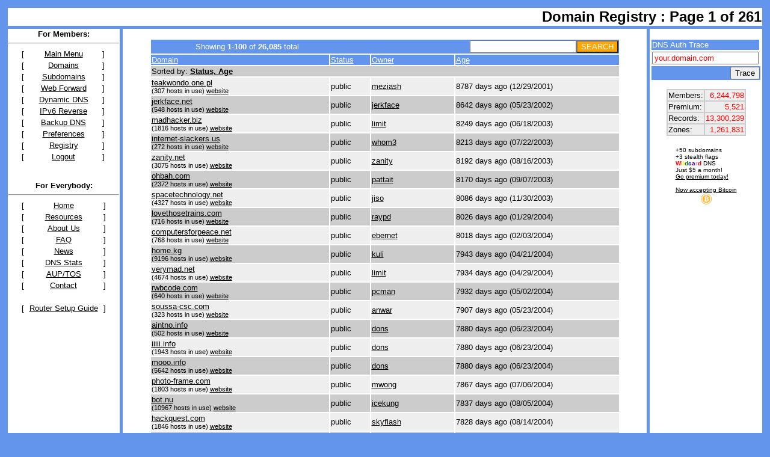

--- FILE ---
content_type: text/html; charset=UTF-8
request_url: https://freedns.afraid.org/domain/registry/?sort=2&q=
body_size: 8398
content:
<HTML LANG="EN">
<HEAD>
<TITLE>Domain Registry : Page 1 of 261</TITLE>
<style type="text/css">
.storeuserData {behavior:url(#default#userData);}

body, td, p { font-family: Verdana, Helvetica, Arial; font-size: 13px; color: #000000; }

body { background: cornflowerblue; }

a:link, a:active { color: #000000; }
a:visited { color: #808080; }

h1 { text-decoration: none;  font-size: 16px;  font-family: Verdana,Helvetica,Arial; font-style: normal; font-weight: bold; }

.error_dialog {
	text-align: center;
	margin-top: 0px; 
}
.error_exclamation_text {
  background-image:url('https://freedns.afraid.org/images/exclamation_yellow_tri_mini.gif');
  background-repeat:no-repeat;
  padding-left: 25px;
}

.trd td { background: #CCCCCC; }
.trl td { background: #EEEEEE; }
.trd span, .trl span { font-size: smaller; }
.trd a:link, .trd a:visited, .trl a:link, .trl a:visited { color: #000000; text-decoration: underline; }



.btn-group .button {
  background-color: #ffffff;
  color: black;
  border: 2px solid #000000;
  padding: 11px 28px;
  text-align: center;
  text-decoration: none;
  display: inline-block;
  font-size: 16px;
  font-weight: bold;
  cursor: pointer;
  margin: 0px 0px;
}

.btn-group .button:hover {
  background-color: #000000;
  color: white;
  border: none;
  padding: 13px 30px;
}

.button {border-radius: 4px;}
</style><meta http-equiv="content-type" content="text/html; charset=iso-8859-1">
<META NAME="Keywords" CONTENT="freedns, free dns, dns, dns hosting, domain hosting, free domain hosting, live dns hosting, fast dns hosting, dynamic dns">
<META NAME="Description" CONTENT="Free DNS hosting, lets you fully manage your own domain.  Dynamic DNS and Static DNS services available.  You may also create hosts off other domains that we host upon the domain owners consent, we have several domains to choose from!">
<META NAME="Author" CONTENT="dnsadmin@afraid.org">
<script type="text/javascript">
<!--
function windowOpener() {
	window.open("/faq/type.php","shockscreen","width=500,height=320,resizable=no,status=no,scrollbars=1");
}

function windowOpener2() {
	window.open("/faq/subclone.php","shockscreen","width=500,height=320,resizable=no,status=no,scrollbars=1");
}
function focusNClearInput(inputObject) {

    var hasBeenFocused = inputObject.getAttribute("hasBeenFocused") != null;

    if (!hasBeenFocused) {
        inputObject.setAttribute("hasBeenFocused", "true");
        inputObject.style.color = "#000000";
        inputObject.value = "";
        var thisForm = inputObject.form;
        for (ii = 0;  ii < thisForm.elements.length; ii++) {
            if (thisForm.elements[ii].type == "submit"){
                thisForm.elements[ii].disabled = false;
            }
        }

    }
}
-->
</script>

</HEAD>
<body text="#000000" bgcolor="cornflowerblue" link="#000000" vlink="#808080" alink="#000000">


<table border="0" width="100%" cellspacing="5" height="100%">

<tr><td align="right" colspan="3" bgcolor=white><font size="5"><b>Domain Registry : Page 1 of 261</b></font></td></tr>
<tr><td bgcolor="white" valign="top" align="center" width="15%">
<b>For Members:</b>
<hr>
<table width="80%">
<tr><td>[</td><td align=center><a href="/menu/">Main Menu</a></td><td>]</td></tr>
<tr><td>[</td><td align=center><a href="/domain/">Domains</a></td><td>]</td></tr>
<tr><td>[</td><td align=center><a href="/subdomain/">Subdomains</a></td><td>]</td></tr>
<tr><td>[</td><td align=center><a href="/redirect/">Web Forward</a></td><td>]</td></tr>
<tr><td>[</td><td align=center><a href="/dynamic/">Dynamic DNS</a></td><td>]</td></tr>
<tr><td>[</td><td align=center><a href="/reverse/">IPv6 Reverse</a></td><td>]</td></tr>
<tr><td>[</td><td align=center><a href="/secondary/">Backup DNS</a></td><td>]</td></tr>
<tr><td>[</td><td align=center><a href="/profile/">Preferences</a></td><td>]</td></tr>
<tr><td>[</td><td align=center><a href="/domain/registry/">Registry</a></td><td>]</td></tr>
<tr><td>[</td><td align=center><a href="/logout/">Logout</a></td><td>]</td></tr>
</table>
<br><br>

<b>For Everybody:</b>
<hr>
<table width="80%">
<tr><td>[</td><td align=center><a href="/">Home</a></td><td>]</td></tr>
<tr><td>[</td><td align=center><a href="/resources/">Resources</a></td><td>]</td></tr>
<tr><td>[</td><td align=center><a href="/about-us/">About Us</a></td><td>]</td></tr>
<tr><td>[</td><td align=center><a href="/faq/">FAQ</a></td><td>]</td></tr>
<tr><td>[</td><td align=center><a href="/news/">News</a></td><td>]</td></tr>
<!-- <tr><td>[</td><td align=center><a href="/forums/">Forums</a></td><td>]</td></tr> -->
<tr><td>[</td><td align=center><a href="/stats/">DNS Stats</a></td><td>]</td></tr>
<tr><td>[</td><td align=center><a href="/signup/aup/">AUP/TOS</a></td><td>]</td></tr>
<tr><td>[</td><td align=center><a href="/contact/">Contact</a></td><td>]</td></tr>
<tr><td colspan=2>&nbsp;</td></tr>
<tr><td>[</td><td align=center><a href="/guide/dd-wrt/">Router Setup Guide</a></td><td>]</td></tr>

</table>

<br>




<br>




</td><td bgcolor="white">
<br>
<center>

<!--
<table border=0><tr><td>
<font color=blue face=verdana size=2>

Thanks for everyone who has signed up as a <a href=/premium/>Premium Member</a> for server re-infastructuring.<br>
Enough has been raised for 1 1/2 servers in 1 short week.  The new server will <br>
be up soon.  Additional premium memberships will still go to the 2nd additional server.<br>

Thank you all, <b>seriously</b>. This is going to add further stability, and be a joy to work<br>
 with an improved infastructure.<br><br>
<font color=green>8/26/06 - The new server is now alive!  ns3.afraid.org.</font>

</font>
</td></tr></table>
<br>
-->


<!--
<font color=blue face=verdana size=2>

Raising funds for
server re-infastructuring.<br>

All premium
membership benefits are doubled!<br>

Ends Aug 25 at 12AM

<a href=/premium/>Sign Up Here!</a><br><br>
<font color=orange>8/23/06 - 1 server has been paid for 1 year. <font color=green>(STATUS: Ordered)</font></font> - Thank you all<br>
Server #2 <font color=orange>is now <font color=red><b>46%</b></font> paid for</font>.  <a href=/premium/>Go Premium</a>
</font>
<br>
<br>
-->
<center><table border=0 width=90%><form action=/domain/registry/><input type=hidden name=sort value=2><tr><td bgcolor=cornflowerblue align=right colspan=4><table width=100% cellpadding=0 cellspacing=0><tr><td align=center><font face="verdana, Helvetica, Arial" size="2" color="white">Showing <b>1</b>-<b>100</b> of <b>26,085</b> total</font></td><td align=right><input type=text name=q value=""><input style="background:orange;color:white;" type=submit name=submit value=SEARCH></td></tr></table></td></tr></form><tr><td bgcolor=cornflowerblue><a href="?sort=1&q="><font face="verdana, Helvetica, Arial" size="2" color="white">Domain</font></a></td><td bgcolor=cornflowerblue><a href="?sort=2&q="><font face="verdana, Helvetica, Arial" size="2" color="white">Status</font></a></td><td bgcolor=cornflowerblue><a href="?sort=3&q="><font face="verdana, Helvetica, Arial" size="2" color="white">Owner</font></a></td><td bgcolor=cornflowerblue><a href="?sort=4&q="><font face="verdana, Helvetica, Arial" size="2" color="white">Age</font></a></td></tr><tr><td colspan=4 bgcolor=#cccccc><font face="verdana, Helvetica, Arial" size="2" color="black">Sorted by: <b><u>Status, Age</u></b></font></td></tr><tr class="trl"><td><a href=/subdomain/edit.php?edit_domain_id=342>teakwondo.one.pl</a><br><span> (307 hosts in use) <a target=_blank rel="nofollow" href=http://www.teakwondo.one.pl/>website</a></span></td><td>public</td><td><a href=/tools/contact.php?user_id=1851&subject=teakwondo.one.pl>meziash</a></td><td>8787 days ago (12/29/2001)</td></tr>
<tr class="trd"><td><a href=/subdomain/edit.php?edit_domain_id=846>jerkface.net</a><br><span> (548 hosts in use) <a target=_blank rel="nofollow" href=http://www.jerkface.net/>website</a></span></td><td>public</td><td><a href=/tools/contact.php?user_id=4744&subject=jerkface.net>jerkface</a></td><td>8642 days ago (05/23/2002)</td></tr>
<tr class="trl"><td><a href=/subdomain/edit.php?edit_domain_id=7870>madhacker.biz</a><br><span> (1816 hosts in use) <a target=_blank rel="nofollow" href=http://www.madhacker.biz/>website</a></span></td><td>public</td><td><a href=/tools/contact.php?user_id=31914&subject=madhacker.biz>limit</a></td><td>8249 days ago (06/18/2003)</td></tr>
<tr class="trd"><td><a href=/subdomain/edit.php?edit_domain_id=8522>internet-slackers.us</a><br><span> (272 hosts in use) <a target=_blank rel="nofollow" href=http://www.internet-slackers.us/>website</a></span></td><td>public</td><td><a href=/tools/contact.php?user_id=35004&subject=internet-slackers.us>whom3</a></td><td>8213 days ago (07/22/2003)</td></tr>
<tr class="trl"><td><a href=/subdomain/edit.php?edit_domain_id=9099>zanity.net</a><br><span> (3075 hosts in use) <a target=_blank rel="nofollow" href=http://www.zanity.net/>website</a></span></td><td>public</td><td><a href=/tools/contact.php?user_id=25167&subject=zanity.net>zanity</a></td><td>8192 days ago (08/16/2003)</td></tr>
<tr class="trd"><td><a href=/subdomain/edit.php?edit_domain_id=9807>ohbah.com</a><br><span> (2372 hosts in use) <a target=_blank rel="nofollow" href=http://www.ohbah.com/>website</a></span></td><td>public</td><td><a href=/tools/contact.php?user_id=38481&subject=ohbah.com>pattait</a></td><td>8170 days ago (09/07/2003)</td></tr>
<tr class="trl"><td><a href=/subdomain/edit.php?edit_domain_id=12489>spacetechnology.net</a><br><span> (4327 hosts in use) <a target=_blank rel="nofollow" href=http://www.spacetechnology.net/>website</a></span></td><td>public</td><td><a href=/tools/contact.php?user_id=46151&subject=spacetechnology.net>jiso</a></td><td>8086 days ago (11/30/2003)</td></tr>
<tr class="trd"><td><a href=/subdomain/edit.php?edit_domain_id=14906>lovethosetrains.com</a><br><span> (716 hosts in use) <a target=_blank rel="nofollow" href=http://www.lovethosetrains.com/>website</a></span></td><td>public</td><td><a href=/tools/contact.php?user_id=54445&subject=lovethosetrains.com>raypd</a></td><td>8026 days ago (01/29/2004)</td></tr>
<tr class="trl"><td><a href=/subdomain/edit.php?edit_domain_id=15107>computersforpeace.net</a><br><span> (768 hosts in use) <a target=_blank rel="nofollow" href=http://www.computersforpeace.net/>website</a></span></td><td>public</td><td><a href=/tools/contact.php?user_id=55102&subject=computersforpeace.net>ebernet</a></td><td>8018 days ago (02/03/2004)</td></tr>
<tr class="trd"><td><a href=/subdomain/edit.php?edit_domain_id=19005>home.kg</a><br><span> (9196 hosts in use) <a target=_blank rel="nofollow" href=http://www.home.kg/>website</a></span></td><td>public</td><td><a href=/tools/contact.php?user_id=66322&subject=home.kg>kuli</a></td><td>7943 days ago (04/21/2004)</td></tr>
<tr class="trl"><td><a href=/subdomain/edit.php?edit_domain_id=19386>verymad.net</a><br><span> (4674 hosts in use) <a target=_blank rel="nofollow" href=http://www.verymad.net/>website</a></span></td><td>public</td><td><a href=/tools/contact.php?user_id=31914&subject=verymad.net>limit</a></td><td>7934 days ago (04/29/2004)</td></tr>
<tr class="trd"><td><a href=/subdomain/edit.php?edit_domain_id=19586>rwbcode.com</a><br><span> (640 hosts in use) <a target=_blank rel="nofollow" href=http://www.rwbcode.com/>website</a></span></td><td>public</td><td><a href=/tools/contact.php?user_id=68541&subject=rwbcode.com>pcman</a></td><td>7932 days ago (05/02/2004)</td></tr>
<tr class="trl"><td><a href=/subdomain/edit.php?edit_domain_id=20880>soussa-csc.com</a><br><span> (323 hosts in use) <a target=_blank rel="nofollow" href=http://www.soussa-csc.com/>website</a></span></td><td>public</td><td><a href=/tools/contact.php?user_id=70785&subject=soussa-csc.com>anwar</a></td><td>7907 days ago (05/23/2004)</td></tr>
<tr class="trd"><td><a href=/subdomain/edit.php?edit_domain_id=22506>aintno.info</a><br><span> (502 hosts in use) <a target=_blank rel="nofollow" href=http://www.aintno.info/>website</a></span></td><td>public</td><td><a href=/tools/contact.php?user_id=77509&subject=aintno.info>dons</a></td><td>7880 days ago (06/23/2004)</td></tr>
<tr class="trl"><td><a href=/subdomain/edit.php?edit_domain_id=22514>iiiii.info</a><br><span> (1943 hosts in use) <a target=_blank rel="nofollow" href=http://www.iiiii.info/>website</a></span></td><td>public</td><td><a href=/tools/contact.php?user_id=77509&subject=iiiii.info>dons</a></td><td>7880 days ago (06/23/2004)</td></tr>
<tr class="trd"><td><a href=/subdomain/edit.php?edit_domain_id=22504>mooo.info</a><br><span> (5642 hosts in use) <a target=_blank rel="nofollow" href=http://www.mooo.info/>website</a></span></td><td>public</td><td><a href=/tools/contact.php?user_id=77509&subject=mooo.info>dons</a></td><td>7880 days ago (06/23/2004)</td></tr>
<tr class="trl"><td><a href=/subdomain/edit.php?edit_domain_id=23399>photo-frame.com</a><br><span> (1803 hosts in use) <a target=_blank rel="nofollow" href=http://www.photo-frame.com/>website</a></span></td><td>public</td><td><a href=/tools/contact.php?user_id=53163&subject=photo-frame.com>mwong</a></td><td>7867 days ago (07/06/2004)</td></tr>
<tr class="trd"><td><a href=/subdomain/edit.php?edit_domain_id=25318>bot.nu</a><br><span> (10967 hosts in use) <a target=_blank rel="nofollow" href=http://www.bot.nu/>website</a></span></td><td>public</td><td><a href=/tools/contact.php?user_id=79746&subject=bot.nu>icekung</a></td><td>7837 days ago (08/05/2004)</td></tr>
<tr class="trl"><td><a href=/subdomain/edit.php?edit_domain_id=25851>hackquest.com</a><br><span> (1846 hosts in use) <a target=_blank rel="nofollow" href=http://www.hackquest.com/>website</a></span></td><td>public</td><td><a href=/tools/contact.php?user_id=71881&subject=hackquest.com>skyflash</a></td><td>7828 days ago (08/14/2004)</td></tr>
<tr class="trd"><td><a href=/subdomain/edit.php?edit_domain_id=25895>nastyn8.com</a><br><span> (7 hosts in use) <a target=_blank rel="nofollow" href=http://www.nastyn8.com/>website</a></span></td><td>public</td><td><a href=/tools/contact.php?user_id=85004&subject=nastyn8.com>nn419</a></td><td>7827 days ago (08/15/2004)</td></tr>
<tr class="trl"><td><a href=/subdomain/edit.php?edit_domain_id=26403>undo.it</a><br><span> (11463 hosts in use) <a target=_blank rel="nofollow" href=http://www.undo.it/>website</a></span></td><td>public</td><td><a href=/tools/contact.php?user_id=23700&subject=undo.it>lyranet</a></td><td>7818 days ago (08/24/2004)</td></tr>
<tr class="trd"><td><a href=/subdomain/edit.php?edit_domain_id=26774>sequoiapartners.com</a><br><span> (323 hosts in use) <a target=_blank rel="nofollow" href=http://www.sequoiapartners.com/>website</a></span></td><td>public</td><td><a href=/tools/contact.php?user_id=88691&subject=sequoiapartners.com>abyli</a></td><td>7810 days ago (08/29/2004)</td></tr>
<tr class="trl"><td><a href=/subdomain/edit.php?edit_domain_id=27298>d-n-s.name</a><br><span> (1879 hosts in use) <a target=_blank rel="nofollow" href=http://www.d-n-s.name/>website</a></span></td><td>public</td><td><a href=/tools/contact.php?user_id=31914&subject=d-n-s.name>limit</a></td><td>7806 days ago (09/04/2004)</td></tr>
<tr class="trd"><td><a href=/subdomain/edit.php?edit_domain_id=27349>d-n-s.org.uk</a><br><span> (684 hosts in use) <a target=_blank rel="nofollow" href=http://www.d-n-s.org.uk/>website</a></span></td><td>public</td><td><a href=/tools/contact.php?user_id=31914&subject=d-n-s.org.uk>limit</a></td><td>7805 days ago (09/05/2004)</td></tr>
<tr class="trl"><td><a href=/subdomain/edit.php?edit_domain_id=28205>nard.ca</a><br><span> (1911 hosts in use) <a target=_blank rel="nofollow" href=http://www.nard.ca/>website</a></span></td><td>public</td><td><a href=/tools/contact.php?user_id=90407&subject=nard.ca>vyoung</a></td><td>7802 days ago (09/09/2004)</td></tr>
<tr class="trd"><td><a href=/subdomain/edit.php?edit_domain_id=28302>r-o-o-t.net</a><br><span> (1950 hosts in use) <a target=_blank rel="nofollow" href=http://www.r-o-o-t.net/>website</a></span></td><td>public</td><td><a href=/tools/contact.php?user_id=31914&subject=r-o-o-t.net>limit</a></td><td>7801 days ago (09/10/2004)</td></tr>
<tr class="trl"><td><a href=/subdomain/edit.php?edit_domain_id=28303>e-m-a-i-l.org</a><br><span> (419 hosts in use) <a target=_blank rel="nofollow" href=http://www.e-m-a-i-l.org/>website</a></span></td><td>public</td><td><a href=/tools/contact.php?user_id=31914&subject=e-m-a-i-l.org>limit</a></td><td>7798 days ago (09/10/2004)</td></tr>
<tr class="trd"><td><a href=/subdomain/edit.php?edit_domain_id=28300>h-o-s-t.name</a><br><span> (1584 hosts in use) <a target=_blank rel="nofollow" href=http://www.h-o-s-t.name/>website</a></span></td><td>public</td><td><a href=/tools/contact.php?user_id=31914&subject=h-o-s-t.name>limit</a></td><td>7797 days ago (09/10/2004)</td></tr>
<tr class="trl"><td><a href=/subdomain/edit.php?edit_domain_id=28301>n-e-t.name</a><br><span> (610 hosts in use) <a target=_blank rel="nofollow" href=http://www.n-e-t.name/>website</a></span></td><td>public</td><td><a href=/tools/contact.php?user_id=31914&subject=n-e-t.name>limit</a></td><td>7795 days ago (09/10/2004)</td></tr>
<tr class="trd"><td><a href=/subdomain/edit.php?edit_domain_id=32940>largent.org</a><br><span> (311 hosts in use) <a target=_blank rel="nofollow" href=http://www.largent.org/>website</a></span></td><td>public</td><td><a href=/tools/contact.php?user_id=97487&subject=largent.org>jlargent</a></td><td>7761 days ago (10/20/2004)</td></tr>
<tr class="trl"><td><a href=/subdomain/edit.php?edit_domain_id=35714>tworiverssoftware.com</a><br><span> (310 hosts in use) <a target=_blank rel="nofollow" href=http://www.tworiverssoftware.com/>website</a></span></td><td>public</td><td><a href=/tools/contact.php?user_id=55748&subject=tworiverssoftware.com>merbstei</a></td><td>7731 days ago (11/15/2004)</td></tr>
<tr class="trd"><td><a href=/subdomain/edit.php?edit_domain_id=41601>gatesweb.info</a><br><span> (319 hosts in use) <a target=_blank rel="nofollow" href=http://www.gatesweb.info/>website</a></span></td><td>public</td><td><a href=/tools/contact.php?user_id=108589&subject=gatesweb.info>gates1026</a></td><td>7691 days ago (12/29/2004)</td></tr>
<tr class="trl"><td><a href=/subdomain/edit.php?edit_domain_id=41771>tx2600.net</a><br><span> (291 hosts in use) <a target=_blank rel="nofollow" href=http://www.tx2600.net/>website</a></span></td><td>public</td><td><a href=/tools/contact.php?user_id=108750&subject=tx2600.net>hinac</a></td><td>7687 days ago (12/30/2004)</td></tr>
<tr class="trd"><td><a href=/subdomain/edit.php?edit_domain_id=48062>grupompr.com</a><br><span> (433 hosts in use) <a target=_blank rel="nofollow" href=http://www.grupompr.com/>website</a></span></td><td>public</td><td><a href=/tools/contact.php?user_id=85463&subject=grupompr.com>giannidtz</a></td><td>7644 days ago (02/14/2005)</td></tr>
<tr class="trl"><td><a href=/subdomain/edit.php?edit_domain_id=47390>ittelecom.pl</a><br><span> (204 hosts in use) <a target=_blank rel="nofollow" href=http://www.ittelecom.pl/>website</a></span></td><td>public</td><td><a href=/tools/contact.php?user_id=117390&subject=ittelecom.pl>tomaszek</a></td><td>7643 days ago (02/11/2005)</td></tr>
<tr class="trd"><td><a href=/subdomain/edit.php?edit_domain_id=48546>gigaportal.pl</a><br><span> (501 hosts in use) <a target=_blank rel="nofollow" href=http://www.gigaportal.pl/>website</a></span></td><td>public</td><td><a href=/tools/contact.php?user_id=118734&subject=gigaportal.pl>mcalex01</a></td><td>7637 days ago (02/17/2005)</td></tr>
<tr class="trl"><td><a href=/subdomain/edit.php?edit_domain_id=51413>cuetara.name</a><br><span> (246 hosts in use) <a target=_blank rel="nofollow" href=http://www.cuetara.name/>website</a></span></td><td>public</td><td><a href=/tools/contact.php?user_id=123222&subject=cuetara.name>bijou</a></td><td>7615 days ago (03/12/2005)</td></tr>
<tr class="trd"><td><a href=/subdomain/edit.php?edit_domain_id=51849>jlengineering.se</a><br><span> (283 hosts in use) <a target=_blank rel="nofollow" href=http://www.jlengineering.se/>website</a></span></td><td>public</td><td><a href=/tools/contact.php?user_id=124415&subject=jlengineering.se>sdujolo</a></td><td>7610 days ago (03/16/2005)</td></tr>
<tr class="trl"><td><a href=/subdomain/edit.php?edit_domain_id=53275>fintech-llc.com</a><br><span> (335 hosts in use) <a target=_blank rel="nofollow" href=http://www.fintech-llc.com/>website</a></span></td><td>public</td><td><a href=/tools/contact.php?user_id=126213&subject=fintech-llc.com>lucafer</a></td><td>7602 days ago (03/28/2005)</td></tr>
<tr class="trd"><td><a href=/subdomain/edit.php?edit_domain_id=55763>4twenty.us</a><br><span> (589 hosts in use) <a target=_blank rel="nofollow" href=http://www.4twenty.us/>website</a></span></td><td>public</td><td><a href=/tools/contact.php?user_id=129483&subject=4twenty.us>silentbob420</a></td><td>7578 days ago (04/21/2005)</td></tr>
<tr class="trl"><td><a href=/subdomain/edit.php?edit_domain_id=58114>1337.cx</a><br><span> (4493 hosts in use) <a target=_blank rel="nofollow" href=http://www.1337.cx/>website</a></span></td><td>public</td><td><a href=/tools/contact.php?user_id=118473&subject=1337.cx>darthflo</a></td><td>7557 days ago (05/12/2005)</td></tr>
<tr class="trd"><td><a href=/subdomain/edit.php?edit_domain_id=60714>contem.bz</a><br><span> (267 hosts in use) <a target=_blank rel="nofollow" href=http://www.contem.bz/>website</a></span></td><td>public</td><td><a href=/tools/contact.php?user_id=110266&subject=contem.bz>hysteriskx</a></td><td>7533 days ago (06/05/2005)</td></tr>
<tr class="trl"><td><a href=/subdomain/edit.php?edit_domain_id=60586>fernando-botero-sculpture.com</a><br><span> (305 hosts in use) <a target=_blank rel="nofollow" href=http://www.fernando-botero-sculpture.com/>website</a></span></td><td>public</td><td><a href=/tools/contact.php?user_id=134677&subject=fernando-botero-sculpture.com>travishansson</a></td><td>7531 days ago (06/03/2005)</td></tr>
<tr class="trd"><td><a href=/subdomain/edit.php?edit_domain_id=63943>paulkelly.org</a><br><span> (352 hosts in use) <a target=_blank rel="nofollow" href=http://www.paulkelly.org/>website</a></span></td><td>public</td><td><a href=/tools/contact.php?user_id=55788&subject=paulkelly.org>pk2000</a></td><td>7500 days ago (07/08/2005)</td></tr>
<tr class="trl"><td><a href=/subdomain/edit.php?edit_domain_id=63857>embeddedonline.org</a><br><span> (411 hosts in use) <a target=_blank rel="nofollow" href=http://www.embeddedonline.org/>website</a></span></td><td>public</td><td><a href=/tools/contact.php?user_id=129789&subject=embeddedonline.org>jwaldrop</a></td><td>7497 days ago (07/07/2005)</td></tr>
<tr class="trd"><td><a href=/subdomain/edit.php?edit_domain_id=66189>ltu.one.pl</a><br><span> (253 hosts in use) <a target=_blank rel="nofollow" href=http://www.ltu.one.pl/>website</a></span></td><td>public</td><td><a href=/tools/contact.php?user_id=124602&subject=ltu.one.pl>blynda</a></td><td>7475 days ago (07/29/2005)</td></tr>
<tr class="trl"><td><a href=/subdomain/edit.php?edit_domain_id=68020>unibutton.com</a><br><span> (618 hosts in use) <a target=_blank rel="nofollow" href=http://www.unibutton.com/>website</a></span></td><td>public</td><td><a href=/tools/contact.php?user_id=53163&subject=unibutton.com>mwong</a></td><td>7465 days ago (08/12/2005)</td></tr>
<tr class="trd"><td><a href=/subdomain/edit.php?edit_domain_id=67753>robbieb.me.uk</a><br><span> (225 hosts in use) <a target=_blank rel="nofollow" href=http://www.robbieb.me.uk/>website</a></span></td><td>public</td><td><a href=/tools/contact.php?user_id=142219&subject=robbieb.me.uk>robbieb43</a></td><td>7461 days ago (08/10/2005)</td></tr>
<tr class="trl"><td><a href=/subdomain/edit.php?edit_domain_id=71915>powermotors.com.br</a><br><span> (278 hosts in use) <a target=_blank rel="nofollow" href=http://www.powermotors.com.br/>website</a></span></td><td>public</td><td><a href=/tools/contact.php?user_id=153317&subject=powermotors.com.br>antoniobarros</a></td><td>7427 days ago (09/13/2005)</td></tr>
<tr class="trd"><td><a href=/subdomain/edit.php?edit_domain_id=72755>fin-tech.com</a><br><span> (1130 hosts in use) <a target=_blank rel="nofollow" href=http://www.fin-tech.com/>website</a></span></td><td>public</td><td><a href=/tools/contact.php?user_id=126213&subject=fin-tech.com>lucafer</a></td><td>7425 days ago (09/21/2005)</td></tr>
<tr class="trl"><td><a href=/subdomain/edit.php?edit_domain_id=75485>darvin.one.pl</a><br><span> (229 hosts in use) <a target=_blank rel="nofollow" href=http://www.darvin.one.pl/>website</a></span></td><td>public</td><td><a href=/tools/contact.php?user_id=154589&subject=darvin.one.pl>plasti</a></td><td>7412 days ago (09/30/2005)</td></tr>
<tr class="trd"><td><a href=/subdomain/edit.php?edit_domain_id=76591>baselinux.net</a><br><span> (1383 hosts in use) <a target=_blank rel="nofollow" href=http://www.baselinux.net/>website</a></span></td><td>public</td><td><a href=/tools/contact.php?user_id=156707&subject=baselinux.net>franmiro</a></td><td>7411 days ago (10/05/2005)</td></tr>
<tr class="trl"><td><a href=/subdomain/edit.php?edit_domain_id=79058>ofmdirect.com</a><br><span> (114 hosts in use) <a target=_blank rel="nofollow" href=http://www.ofmdirect.com/>website</a></span></td><td>public</td><td><a href=/tools/contact.php?user_id=157574&subject=ofmdirect.com>michealc</a></td><td>7408 days ago (10/08/2005)</td></tr>
<tr class="trd"><td><a href=/subdomain/edit.php?edit_domain_id=80312>auraria.org</a><br><span> (597 hosts in use) <a target=_blank rel="nofollow" href=http://www.auraria.org/>website</a></span></td><td>public</td><td><a href=/tools/contact.php?user_id=270741&subject=auraria.org>shiokaze</a></td><td>7400 days ago (10/16/2005)</td></tr>
<tr class="trl"><td><a href=/subdomain/edit.php?edit_domain_id=82359>4040.idv.tw</a><br><span> (548 hosts in use) <a target=_blank rel="nofollow" href=http://www.4040.idv.tw/>website</a></span></td><td>public</td><td><a href=/tools/contact.php?user_id=163078&subject=4040.idv.tw>paulliu</a></td><td>7381 days ago (10/31/2005)</td></tr>
<tr class="trd"><td><a href=/subdomain/edit.php?edit_domain_id=82905>g33k.com.ve</a><br><span> (224 hosts in use) <a target=_blank rel="nofollow" href=http://www.g33k.com.ve/>website</a></span></td><td>public</td><td><a href=/tools/contact.php?user_id=163947&subject=g33k.com.ve>jparrella</a></td><td>7378 days ago (11/03/2005)</td></tr>
<tr class="trl"><td><a href=/subdomain/edit.php?edit_domain_id=85006>radio-zvez.info</a><br><span> (222 hosts in use) <a target=_blank rel="nofollow" href=http://www.radio-zvez.info/>website</a></span></td><td>public</td><td><a href=/tools/contact.php?user_id=166128&subject=radio-zvez.info>zvez</a></td><td>7369 days ago (11/12/2005)</td></tr>
<tr class="trd"><td><a href=/subdomain/edit.php?edit_domain_id=88975>blacknapkins.org</a><br><span> (356 hosts in use) <a target=_blank rel="nofollow" href=http://www.blacknapkins.org/>website</a></span></td><td>public</td><td><a href=/tools/contact.php?user_id=147983&subject=blacknapkins.org>namssa</a></td><td>7359 days ago (11/26/2005)</td></tr>
<tr class="trl"><td><a href=/subdomain/edit.php?edit_domain_id=90244>galitec.es</a><br><span> (343 hosts in use) <a target=_blank rel="nofollow" href=http://www.galitec.es/>website</a></span></td><td>public</td><td><a href=/tools/contact.php?user_id=171169&subject=galitec.es>galitec</a></td><td>7353 days ago (12/02/2005)</td></tr>
<tr class="trd"><td><a href=/subdomain/edit.php?edit_domain_id=91688>showmyhomes.com</a><br><span> (477 hosts in use) <a target=_blank rel="nofollow" href=http://www.showmyhomes.com/>website</a></span></td><td>public</td><td><a href=/tools/contact.php?user_id=156436&subject=showmyhomes.com>wgaskin</a></td><td>7345 days ago (12/10/2005)</td></tr>
<tr class="trl"><td><a href=/subdomain/edit.php?edit_domain_id=92964>mylogisoft.com</a><br><span> (535 hosts in use) <a target=_blank rel="nofollow" href=http://www.mylogisoft.com/>website</a></span></td><td>public</td><td><a href=/tools/contact.php?user_id=173370&subject=mylogisoft.com>kyriakos</a></td><td>7338 days ago (12/17/2005)</td></tr>
<tr class="trd"><td><a href=/subdomain/edit.php?edit_domain_id=99573>darquemusic.com</a><br><span> (84 hosts in use) <a target=_blank rel="nofollow" href=http://www.darquemusic.com/>website</a></span></td><td>public</td><td><a href=/tools/contact.php?user_id=142337&subject=darquemusic.com>darque</a></td><td>7306 days ago (01/18/2006)</td></tr>
<tr class="trl"><td><a href=/subdomain/edit.php?edit_domain_id=100386>csproject.org</a><br><span> (3117 hosts in use) <a target=_blank rel="nofollow" href=http://www.csproject.org/>website</a></span></td><td>public</td><td><a href=/tools/contact.php?user_id=115801&subject=csproject.org>yngling</a></td><td>7300 days ago (01/23/2006)</td></tr>
<tr class="trd"><td><a href=/subdomain/edit.php?edit_domain_id=101145>ftp.sh</a><br><span> (16460 hosts in use) <a target=_blank rel="nofollow" href=http://www.ftp.sh/>website</a></span></td><td>public</td><td><a href=/tools/contact.php?user_id=95551&subject=ftp.sh>n8walker</a></td><td>7298 days ago (01/26/2006)</td></tr>
<tr class="trl"><td><a href=/subdomain/edit.php?edit_domain_id=101147>lostgumball.com</a><br><span> (389 hosts in use) <a target=_blank rel="nofollow" href=http://www.lostgumball.com/>website</a></span></td><td>public</td><td><a href=/tools/contact.php?user_id=183893&subject=lostgumball.com>schnarr</a></td><td>7294 days ago (01/26/2006)</td></tr>
<tr class="trd"><td><a href=/subdomain/edit.php?edit_domain_id=104652>keine-panik.net</a><br><span> (381 hosts in use) <a target=_blank rel="nofollow" href=http://www.keine-panik.net/>website</a></span></td><td>public</td><td><a href=/tools/contact.php?user_id=152559&subject=keine-panik.net>webturtle</a></td><td>7278 days ago (02/09/2006)</td></tr>
<tr class="trl"><td><a href=/subdomain/edit.php?edit_domain_id=106589>multicop.com.ar</a><br><span> (285 hosts in use) <a target=_blank rel="nofollow" href=http://www.multicop.com.ar/>website</a></span></td><td>public</td><td><a href=/tools/contact.php?user_id=359704&subject=multicop.com.ar>multicopddns</a></td><td>7271 days ago (02/20/2006)</td></tr>
<tr class="trd"><td><a href=/subdomain/edit.php?edit_domain_id=108455>winkel.com.ar</a><br><span> (542 hosts in use) <a target=_blank rel="nofollow" href=http://www.winkel.com.ar/>website</a></span></td><td>public</td><td><a href=/tools/contact.php?user_id=191339&subject=winkel.com.ar>aldo06</a></td><td>7261 days ago (03/02/2006)</td></tr>
<tr class="trl"><td><a href=/subdomain/edit.php?edit_domain_id=108042>coreytech.com</a><br><span> (442 hosts in use) <a target=_blank rel="nofollow" href=http://www.coreytech.com/>website</a></span></td><td>public</td><td><a href=/tools/contact.php?user_id=190899&subject=coreytech.com>djcorey</a></td><td>7261 days ago (02/28/2006)</td></tr>
<tr class="trd"><td><a href=/subdomain/edit.php?edit_domain_id=107962>360technologies.ca</a><br><span> (269 hosts in use) <a target=_blank rel="nofollow" href=http://www.360technologies.ca/>website</a></span></td><td>public</td><td><a href=/tools/contact.php?user_id=190814&subject=360technologies.ca>noaman</a></td><td>7261 days ago (02/28/2006)</td></tr>
<tr class="trl"><td><a href=/subdomain/edit.php?edit_domain_id=108912>myjamesonline.net</a><br><span> (218 hosts in use) <a target=_blank rel="nofollow" href=http://www.myjamesonline.net/>website</a></span></td><td>public</td><td><a href=/tools/contact.php?user_id=191971&subject=myjamesonline.net>majames</a></td><td>7255 days ago (03/06/2006)</td></tr>
<tr class="trd"><td><a href=/subdomain/edit.php?edit_domain_id=109750>farted.net</a><br><span> (6096 hosts in use) <a target=_blank rel="nofollow" href=http://www.farted.net/>website</a></span></td><td>public</td><td><a href=/tools/contact.php?user_id=95551&subject=farted.net>n8walker</a></td><td>7254 days ago (03/11/2006)</td></tr>
<tr class="trl"><td><a href=/subdomain/edit.php?edit_domain_id=110060>tecnova.com.br</a><br><span> (398 hosts in use) <a target=_blank rel="nofollow" href=http://www.tecnova.com.br/>website</a></span></td><td>public</td><td><a href=/tools/contact.php?user_id=193445&subject=tecnova.com.br>viktorsp</a></td><td>7248 days ago (03/13/2006)</td></tr>
<tr class="trd"><td><a href=/subdomain/edit.php?edit_domain_id=120127>tedfullwood.com</a><br><span> (363 hosts in use) <a target=_blank rel="nofollow" href=http://www.tedfullwood.com/>website</a></span></td><td>public</td><td><a href=/tools/contact.php?user_id=172304&subject=tedfullwood.com>woodbot</a></td><td>7193 days ago (05/11/2006)</td></tr>
<tr class="trl"><td><a href=/subdomain/edit.php?edit_domain_id=121499>donlafferty.net</a><br><span> (249 hosts in use) <a target=_blank rel="nofollow" href=http://www.donlafferty.net/>website</a></span></td><td>public</td><td><a href=/tools/contact.php?user_id=209387&subject=donlafferty.net>donaldl43</a></td><td>7181 days ago (05/19/2006)</td></tr>
<tr class="trd"><td><a href=/subdomain/edit.php?edit_domain_id=122359>centralpto.com</a><br><span> (311 hosts in use) <a target=_blank rel="nofollow" href=http://www.centralpto.com/>website</a></span></td><td>public</td><td><a href=/tools/contact.php?user_id=212168&subject=centralpto.com>centralpto</a></td><td>7179 days ago (05/25/2006)</td></tr>
<tr class="trl"><td><a href=/subdomain/edit.php?edit_domain_id=122289>princesaleia.cl</a><br><span> (187 hosts in use) <a target=_blank rel="nofollow" href=http://www.princesaleia.cl/>website</a></span></td><td>public</td><td><a href=/tools/contact.php?user_id=197951&subject=princesaleia.cl>fjvargas</a></td><td>7175 days ago (05/25/2006)</td></tr>
<tr class="trd"><td><a href=/subdomain/edit.php?edit_domain_id=123689>joe.dj</a><br><span> (1277 hosts in use) <a target=_blank rel="nofollow" href=http://www.joe.dj/>website</a></span></td><td>public</td><td><a href=/tools/contact.php?user_id=216168&subject=joe.dj>kingstonez</a></td><td>7170 days ago (06/03/2006)</td></tr>
<tr class="trl"><td><a href=/subdomain/edit.php?edit_domain_id=127201>litecsys.com</a><br><span> (506 hosts in use) <a target=_blank rel="nofollow" href=http://www.litecsys.com/>website</a></span></td><td>public</td><td><a href=/tools/contact.php?user_id=59769&subject=litecsys.com>lidaming</a></td><td>7143 days ago (06/27/2006)</td></tr>
<tr class="trd"><td><a href=/subdomain/edit.php?edit_domain_id=126873>tyden.name</a><br><span> (194 hosts in use) <a target=_blank rel="nofollow" href=http://www.tyden.name/>website</a></span></td><td>public</td><td><a href=/tools/contact.php?user_id=223092&subject=tyden.name>hannestyden</a></td><td>7141 days ago (06/26/2006)</td></tr>
<tr class="trl"><td><a href=/subdomain/edit.php?edit_domain_id=129113>sv-italia.it</a><br><span> (288 hosts in use) <a target=_blank rel="nofollow" href=http://www.sv-italia.it/>website</a></span></td><td>public</td><td><a href=/tools/contact.php?user_id=227731&subject=sv-italia.it>svitalia</a></td><td>7132 days ago (07/11/2006)</td></tr>
<tr class="trd"><td><a href=/subdomain/edit.php?edit_domain_id=129188>jaytex.org</a><br><span> (325 hosts in use) <a target=_blank rel="nofollow" href=http://www.jaytex.org/>website</a></span></td><td>public</td><td><a href=/tools/contact.php?user_id=227551&subject=jaytex.org>paulyau</a></td><td>7131 days ago (07/11/2006)</td></tr>
<tr class="trl"><td><a href=/subdomain/edit.php?edit_domain_id=129791>compuinter.com</a><br><span> (526 hosts in use) <a target=_blank rel="nofollow" href=http://www.compuinter.com/>website</a></span></td><td>public</td><td><a href=/tools/contact.php?user_id=228759&subject=compuinter.com>marbelaez26</a></td><td>7123 days ago (07/16/2006)</td></tr>
<tr class="trd"><td><a href=/subdomain/edit.php?edit_domain_id=132008>flazzard.com</a><br><span> (487 hosts in use) <a target=_blank rel="nofollow" href=http://www.flazzard.com/>website</a></span></td><td>public</td><td><a href=/tools/contact.php?user_id=192871&subject=flazzard.com>joedelta</a></td><td>7112 days ago (07/31/2006)</td></tr>
<tr class="trl"><td><a href=/subdomain/edit.php?edit_domain_id=132318>chekanov.net</a><br><span> (258 hosts in use) <a target=_blank rel="nofollow" href=http://www.chekanov.net/>website</a></span></td><td>public</td><td><a href=/tools/contact.php?user_id=232911&subject=chekanov.net>chekanov</a></td><td>7106 days ago (08/02/2006)</td></tr>
<tr class="trd"><td><a href=/subdomain/edit.php?edit_domain_id=134974>7dejunio.com.ar</a><br><span> (78 hosts in use) <a target=_blank rel="nofollow" href=http://www.7dejunio.com.ar/>website</a></span></td><td>public</td><td><a href=/tools/contact.php?user_id=194328&subject=7dejunio.com.ar>criquito01</a></td><td>7089 days ago (08/21/2006)</td></tr>
<tr class="trl"><td><a href=/subdomain/edit.php?edit_domain_id=135613>rayray.hk</a><br><span> (18 hosts in use) <a target=_blank rel="nofollow" href=http://www.rayray.hk/>website</a></span></td><td>public</td><td><a href=/tools/contact.php?user_id=238285&subject=rayray.hk>raychuchu</a></td><td>7086 days ago (08/25/2006)</td></tr>
<tr class="trd"><td><a href=/subdomain/edit.php?edit_domain_id=136104>staffordesq.com</a><br><span> (169 hosts in use) <a target=_blank rel="nofollow" href=http://www.staffordesq.com/>website</a></span></td><td>public</td><td><a href=/tools/contact.php?user_id=239063&subject=staffordesq.com>grimal</a></td><td>7080 days ago (08/28/2006)</td></tr>
<tr class="trl"><td><a href=/subdomain/edit.php?edit_domain_id=136296>ryanjlowe.us</a><br><span> (227 hosts in use) <a target=_blank rel="nofollow" href=http://www.ryanjlowe.us/>website</a></span></td><td>public</td><td><a href=/tools/contact.php?user_id=239286&subject=ryanjlowe.us>ryanjlowe</a></td><td>7079 days ago (08/29/2006)</td></tr>
<tr class="trd"><td><a href=/subdomain/edit.php?edit_domain_id=137141>bujanoci.net</a><br><span> (50 hosts in use) <a target=_blank rel="nofollow" href=http://www.bujanoci.net/>website</a></span></td><td>public</td><td><a href=/tools/contact.php?user_id=188985&subject=bujanoci.net>topbujanoci</a></td><td>7078 days ago (09/03/2006)</td></tr>
<tr class="trl"><td><a href=/subdomain/edit.php?edit_domain_id=136685>yourvaluedhomes.com</a><br><span> (219 hosts in use) <a target=_blank rel="nofollow" href=http://www.yourvaluedhomes.com/>website</a></span></td><td>public</td><td><a href=/tools/contact.php?user_id=156436&subject=yourvaluedhomes.com>wgaskin</a></td><td>7077 days ago (08/31/2006)</td></tr>
<tr class="trd"><td><a href=/subdomain/edit.php?edit_domain_id=136902>zeleznock.net</a><br><span> (283 hosts in use) <a target=_blank rel="nofollow" href=http://www.zeleznock.net/>website</a></span></td><td>public</td><td><a href=/tools/contact.php?user_id=240241&subject=zeleznock.net>mzeleznock</a></td><td>7077 days ago (09/01/2006)</td></tr>
<tr class="trl"><td><a href=/subdomain/edit.php?edit_domain_id=138701>icemail.me.uk</a><br><span> (310 hosts in use) <a target=_blank rel="nofollow" href=http://www.icemail.me.uk/>website</a></span></td><td>public</td><td><a href=/tools/contact.php?user_id=240296&subject=icemail.me.uk>steveking777</a></td><td>7065 days ago (09/13/2006)</td></tr>
<tr class="trd"><td><a href=/subdomain/edit.php?edit_domain_id=140675>joseulloa.cl</a><br><span> (193 hosts in use) <a target=_blank rel="nofollow" href=http://www.joseulloa.cl/>website</a></span></td><td>public</td><td><a href=/tools/contact.php?user_id=246106&subject=joseulloa.cl>julloas</a></td><td>7051 days ago (09/26/2006)</td></tr>
<tr class="trl"><td><a href=/subdomain/edit.php?edit_domain_id=142480>privatedns.org</a><br><span> (18639 hosts in use) <a target=_blank rel="nofollow" href=http://www.privatedns.org/>website</a></span></td><td>public</td><td><a href=/tools/contact.php?user_id=248679&subject=privatedns.org>four2theizz0</a></td><td>7043 days ago (10/08/2006)</td></tr>
<tr class="trd"><td><a href=/subdomain/edit.php?edit_domain_id=144978>louis-ip.com</a><br><span> (246 hosts in use) <a target=_blank rel="nofollow" href=http://www.louis-ip.com/>website</a></span></td><td>public</td><td><a href=/tools/contact.php?user_id=155796&subject=louis-ip.com>smartlouis</a></td><td>7026 days ago (10/25/2006)</td></tr>
<tr class="trl"><td><a href=/subdomain/edit.php?edit_domain_id=145165>jaytex.ca</a><br><span> (246 hosts in use) <a target=_blank rel="nofollow" href=http://www.jaytex.ca/>website</a></span></td><td>public</td><td><a href=/tools/contact.php?user_id=252896&subject=jaytex.ca>frankisphere</a></td><td>7021 days ago (10/26/2006)</td></tr>
<tr class="trd"><td><a href=/subdomain/edit.php?edit_domain_id=145576>kompaniet.nu</a><br><span> (302 hosts in use) <a target=_blank rel="nofollow" href=http://www.kompaniet.nu/>website</a></span></td><td>public</td><td><a href=/tools/contact.php?user_id=252629&subject=kompaniet.nu>kompaniet</a></td><td>7020 days ago (10/27/2006)</td></tr>
<tr class="trl"><td><a href=/subdomain/edit.php?edit_domain_id=147401>kump.si</a><br><span> (163 hosts in use) <a target=_blank rel="nofollow" href=http://www.kump.si/>website</a></span></td><td>public</td><td><a href=/tools/contact.php?user_id=255336&subject=kump.si>rodniy</a></td><td>7014 days ago (11/06/2006)</td></tr>
<tr class="trd"><td><a href=/subdomain/edit.php?edit_domain_id=148298>txtlet.org</a><br><span> (39 hosts in use) <a target=_blank rel="nofollow" href=http://www.txtlet.org/>website</a></span></td><td>public</td><td><a href=/tools/contact.php?user_id=239654&subject=txtlet.org>flipmind</a></td><td>7009 days ago (11/11/2006)</td></tr>
<tr><td align=right colspan=4 bgcolor=cornflowerblue><table border=0 width=100% cellpadding=0 cellspacing=0><tr><td width=33%>&nbsp;</td><form action=/domain/registry/><td align=center width=33%><font face="verdana, Helvetica, Arial" size="2" color="white">Page <input style="background:orange;color:white;font-family:courier new;text-align:left;" maxlength=4 size=4 type=text name=page value=1> of 261</font></td><input type=hidden name=sort value=2><input type=hidden name=q value=""></form><td align=right width=33%><a href=/domain/registry/?page=2&sort=2&q=><font face="verdana, Helvetica, Arial" size="2" color="white">Next page (2 of 261)</font></a></td></tr></table></td></tr></table></center><br>
</center>
</td>

<td valign="top" bgcolor="white" width="15%">
<br>

<center>
<form action="/domain/dnstrace.php">
<table>
<tr><td bgcolor="cornflowerblue"><font face="verdana, Helvetica, Arial" size="2" color="white">DNS Auth Trace</font></td></tr>
<tr><td bgcolor="#eeeeee" align="center"><input onFocus="focusNClearInput(this)" style="color:red;" type="text" name="domain" value="your.domain.com"></td></tr>
<tr><td align="right" bgcolor="cornflowerblue" colspan="2"><input type="submit" name="submit" value="Trace"></td></tr>
</table>
</form>
</center>

<center>
<table bgcolor="#cccccc">
<tr><td bgcolor="#eeeeee">Members:</td><td bgcolor="#eeeeee" align="right"><font color="red">6,244,798</font></td></tr>
<tr><td bgcolor="#eeeeee">Premium:</td><td bgcolor="#eeeeee" align="right"><font color="red">5,521</font></td></tr>
<tr><td bgcolor="#eeeeee">Records:</td><td bgcolor="#eeeeee" align="right"><font color="red">13,300,239</font></td></tr>
<tr><td bgcolor="#eeeeee">Zones:</td><td bgcolor="#eeeeee" align="right"><font color="red">1,261,831</font></td></tr>
</table>
</center>

<br>

<center>
<table>
<tr><td>
<font face="Verdana, Helvetica, Arial" size=1>

+50 subdomains<br>
+3 stealth flags<br>
<b><font color=red>W</font><font color=orange>i</font><font color=yellow>l</font><font color=green>d</font><font color=blue>c</font><font color=indigo>a</font><font color=violet>r</font><font color=red>d</font></b> DNS<br>
Just $5 a month!<br>
<a href=/premium/>Go premium today!</a>
<br>
<br>

<center>
<a href=/premium/bitcoin/><font size=1>Now accepting Bitcoin</font></a><br>
<a border=0 href=/premium/bitcoin/><img height=20 width=20 src=/images/bitcoin-logo.jpg></a><br>
<br>
</center><!--
<br>
<center>
<a href=/hurricane-harvey/>Join FreeDNS and Support<br>Hurricane Harvey Relief</a><br>
Raised: $713.52</b>
</center>
-->
</font>
</td></tr>
</table>
</center>


</td>


</tr>
<tr><td colspan="3" align="center" bgcolor="white">

<table width="100%" height="100%" border="0" bgcolor="#eeeeee" cellspacing="5">
	<tr>
		<td width="50%" align="center" bgcolor="white">

		<table width="80%" border="0">
		<tr><td width="32"><img alt="exclamation" src="/images/exclaim.gif"></td><td><b>Tip #1</b><br>Keep your email address current in the preferences area.  If you forget your password, the only way you will be able to recover your account, is via the supplied email address.</td></tr>
		</table>

		</td>

		<td width="50%" align="center" bgcolor="white">
			<a href="http://www.freebsd.org/"><img border="0" alt="Powered By FreeBSD" src="/images/powerani.gif"></a>
		</td>
	</tr>
</table>




</td></tr>
<tr><td colspan="3" bgcolor="white">
<center>
&copy; 2001-2026 Joshua Anderson, <a href="https://freedns.afraid.org/">Free DNS</a> is currently processing 3,147 DNS queries per second.  (5 min average).<br>
</center>
</td></tr>
<tr><td align="center" colspan="3" bgcolor="white">Rendered in 0.001 seconds</td></tr></table>


</body>
</html>